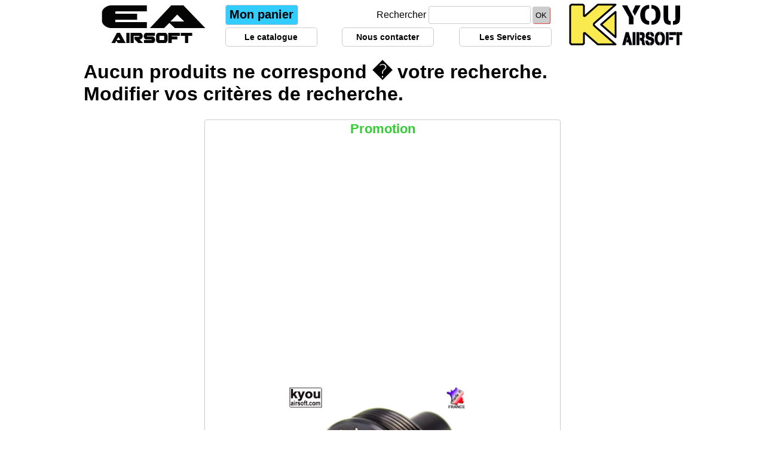

--- FILE ---
content_type: text/html; charset=utf-8
request_url: http://www.ea-airsoft.com/html/pdtlstmrq-Portasol.php
body_size: 8595
content:

<!DOCTYPE html PUBLIC "-//W3C//DTD XHTML 1.0 Transitional//EN" "http://www.w3.org/TR/xhtml1/DTD/xhtml1-transitional.dtd">
<html xmlns="http://www.w3.org/1999/xhtml">
<head>

	<title>Airsoft - EA-Airsoft - Vente, R&eacute;paration, Pr&eacute;paration, Particulier & Professionnel</title>

	<META HTTP-EQUIV="Content-Type" content="text/html; charset=ISO-8859-1" />
	<META HTTP-EQUIV="Content-Language" CONTENT="fr-FR;">
	<META NAME="robots" CONTENT="index, follow">
	<META NAME="rating" CONTENT="General">
	<META NAME="distribution" CONTENT="Global">
	<META NAME="Date-Creation-yyyymmdd" CONTENT="20020601">
	<META NAME="Date-Revision-yyyymmdd" CONTENT="20080201">
	<META NAME="revisit-after" CONTENT="10 days">
	<META NAME="description" CONTENT="Vente, R&eacute;paration, Pr&eacute;paration Airsoft, Vente aux Particuliers et Professionnel">
	<META NAME="keywords" CONTENT="airsoft,softair,marui,classic army,ics,excel,super king,king,kyou,km,systema,top,toytec,first,ksc,kwc,kwa,pss2,pss10,pss96,LayLax,GigaTec,mode2,nitro,prometheus,Satelite,Malberry Field,marushin,model-works-g,mojji,maruzen,OK Parts,PROTEC,Red Eagle,right,sanken,smokey,sun-projet,tanaka,Tanio Koba,tasco,angel,angs,arii,Armored Garally,carom,carrot,mosquito,degicon,factory ammo,Fire Fly,Freedom Art,G&G,GBTech,GENETH,Harris,HE@D/air,hudson,KHC,KTW,accessoire,bille">
	<META NAME="author" CONTENT="EA-Airsoft">
	<META NAME="reply-to" CONTENT="pabb38@gmail.com">
	<META NAME="owner" CONTENT="pabb38@gmail.com">
	<META NAME="copyright" CONTENT="EA-Airsoft">
	<LINK REL="SHORTCUT ICON" HREF="../image/icon/iconea.ico">

	<link href="../style/style_def.css" rel="stylesheet" type="text/css">
	<link href="../style/style_pub.css" rel="stylesheet" type="text/css">
	<link href="../style/style_pdt.css" rel="stylesheet" type="text/css">
	<link href="../style/style_menu.css" rel="stylesheet" type="text/css">
	<link href="../style/style_nav.css" rel="stylesheet" type="text/css">
	<link href="../style/style_menu_leo.css" rel="stylesheet" type="text/css">
   
   

			   
	

	<SCRIPT type="text/javascript" language="javascript" src="../script/caddie.js" ></SCRIPT>

  	<script type="text/javascript" language="JavaScript" src="../script/gfbulle.js"></script> 

			<script LANGUAGE='JavaScript' type="text/javascript"> 
				function popup(page) {
					window.open(page,'popupWindow','toolbar=no,location=no,directories=no,status=no,menubar=no,scrollbars=no,resizable=yes,copyhistory=no,width=700,height=400,screenX=150,screenY=150,top=150,left=150');
				}
		
				function popupImageWindow(img) {
					titre="AMMY";
					w=window.open("",'popupImageWindow','width=640,height=480,toolbar=no,scrollbars=yes,resizable=yes');	
					w.document.write("<html xmlns=\"http://www.w3.org/1999/xhtml\" xml:lang=\"fr\" lang=\"fr\"><HEAD><TITLE>"+titre+"</TITLE></HEAD>");
					w.document.write("<SCRIPT language=javascript>function checksize()  { if (document.images[0].complete) {  window.resizeTo(Math.min(800,document.images[0].width+50),Math.min(600,document.images[0].height+70)); window.focus();} else { setTimeout('check()',250) } }</"+"SCRIPT>");
					w.document.write("<BODY onload='checksize()' leftMargin=0 topMargin=0 marginwidth=0 marginheight=0><IMG src='"+img+"' border=0>");
					w.document.write("</BODY></HTML>");
					w.document.close();
					return false; // Pour bloquer l'action onClick du lien
				} 
		</script>
   				
	   
	<script language="javascript" type="text/javascript" >
		<!--
			//D'autres scripts sur http://www.multimania.com/jscript
			//Si vous utilisez ce script, merci de m'avertir ! 	< jscript@multimania.com >
		
			// Pour utiliser la fonction "setTimeout" avec les anciens navigateurs, on utilise des variables globales
			var msg="MESSAGE";
			var index=0;
			var delay=200
			
			function defil() {
				// Fonction r�cursive pour le d�calage du texte du message
				var nb_char=msg.length;
				index++;
				if (index>nb_char) index=0;
				window.status=msg.substring(index)+msg;
				setTimeout("defil()",delay);
			}
			
			function defiler(txt,tps) {
				//Cette fonction est appel�e pour d�clencher le d�filement.
				msg=txt + "   -   " + txt + "   -   " ;
				delay=tps;
				defil();
			}
		
			defiler("Bienvenue sur le site d'EA-Airsoft. L'airsoft sur mesure, Vente - R�paration - Modification. Tous les articles de nos partenaires ne sont pas encore pr�sents, cependant, si vous recherchez un article qui ne serait pas sur ce site, contactez-nous par mail ",100);
		//-->
   </script>

				<script type="text/javascript">
		// Tracker de Google UA-2248957-1
      var gaJsHost = (("https:" == document.location.protocol) ? "https://ssl." : "http://www.");
      document.write(unescape("%3Cscript src='" + gaJsHost + "google-analytics.com/ga.js' type='text/javascript'%3E%3C/script%3E"));
   </script>
   <script type="text/javascript">
      try {
		         var pageTracker = _gat._getTracker("G-745P3HZZ2K");
		         pageTracker._initData();
						
	      pageTracker._trackPageview();
      } catch(err) {}
   </script>
</head>
<body>
<div id="Header" ><table width="1000" height="87" align="center" border="0" cellspacing="0" cellpadding="0">
  <tr>
    <td width="209" height="87" rowspan="2" align="center" valign="top"><div align="center">
      <table width="199" height="82" border="0">
          <tr>
            <td width="193"><div align="center" ><a href="http://www.ea-airsoft.com"><img src="/image/menu/ea-haut-logo-gris.jpg" width="196" height="77" /></a></div></td>
          </tr>
       </table>
    </div></td>
    <td width="591" ><div align="center">
    <td width="209" height="87" rowspan="2" align="center" valign="top"><div align="center">
      <table width="199" height="82" border="0">
          <tr>
            <td width="193"><div align="center" ><a href="http://www.ea-airsoft.com"><img src="/image/menu/kyou-ea-partenaire.jpg" width="196" height="77" /></a></div></td>
          </tr>
          </table>
    </div></td>
  </tr>
  <tr>
    <td align="center" ><table width="550" align="center">
      <tr valign="middle">
      <td width="120" align="center" class="boutonmonpanier"><a href="commander-1.php"  class="menutextpanier" >Mon panier </a></td>

        <td align="right">        
          <form method="post" action="verif.rechercher.php">
            Rechercher
              <input type="text" class="recherchercase" name="rechercher" value="" size="20" maxlength="25"><input type="submit" class="rechercherbouton" value=" OK "> 
            </form>
        </td>
      </tr>    
    </table>
    
<table width="550" align="center">
      <tr valign="middle">
        <td width="20%" height="30" align="center" class="contourcelulle"><a href="airsoft-catalogue.php" alt="Catalogue" class="menutext" > Le catalogue</a></td>
        <td width="5%"></td>
        <td width="20%" height="30" align="center" class="contourcelulle"><a href="contact.php"  class="menutext" >Nous contacter </a></td>
        <td width="5%"></td>
        <td width="20%" height="30" align="center" class="contourcelulle"><a href="service.php"  class="menutext" >Les Services</a></td>
      </tr>    
    </table>    
    
    
    
    
    </td>
  </tr>
</table>

  
  </div>

	<div id="container">
   	<div id="main">
    <div align="center">    

  </h1>
</div>  

			      <div id="Ppl">
	   
<!-- pdtlst_multifiltre.php?Gam=...&Mrq=...&Cat=...&TypFct=...&TypMeca=...&Model=..-->


<style> 

form {
/* background-color:#FAFAFA;
 padding:10px;
 width:280px; */
 font-family:"trebuchet ms",sans-serif;
 }
input, textarea, select, option {
/*background-color:#FFF3F3;   couleur de fond des zone selection */
 }
input, textarea, select {
 padding:3px; /* espece au tour des txte */
/*border:1px solid #F5C5C5;  contour des cadres */
 border-radius:5px;
 /* width:200px;  largeur   */
/* box-shadow:1px 1px 2px #C0C0C0 inset; /* effet ombre au tour des cadres */
 }
select {
margin-top:5px; /* marge haut */
 }
input[type=submit], input[type=reset] {
 /*width:60px;  largeur bouton*/
 /* margin-left:5px; */
 box-shadow:1px 1px 1px #D83F3D;  /*effet ombre du bouton */
 cursor:pointer; /* pinteur de sourie*/
 }

</style>

         <table border='0' cellpadding='0' cellspacing='0' width='1000'>
      
                  </table>
                             <p> <b> <h1>Aucun produits ne correspond � votre recherche.<br />
                         Modifier vos <strong>crit&egrave;res&nbsp;</strong>de recherche.</h1></b></p>
      		</div>
      <br class="clearfloat" />
	<!-- yan-supression-05/01/2017	<img  src="" width="1000" height="1" /> 
      <br class="clearfloat" />-->
     <div id="Footer"><table width="60%" border="0" align="center">
      <tr align="center" valign="top">
        <td width="50%" align="center"><TABLE width="100%" align="center" class="BandeauPdtPromo">
  <TR align="center">
					<TD align="center"><a class="menutext3">Promotion</a><br />
						<marquee onmouseover="this.stop()" direction="up" width="320" height="500" onMouseOut="this.start()" scrollamount="3" scrolldelay="30" >
							  
			                     <a class="Banniere" href="pdtlstgam-acc-silencer.php#KY-EX0136"  style="text-align:center">
																				<img border='0' src="../image/produits/ky-ex0136.jpg" width="300" height="300"  alt="KY-EX0136" >
										
											<br>Kyou - Adaptator silencer (-14) for ASG AW 308											<br>
																					<span class="PromoPrix">3.58 � </span>
										
						</a>
										<br>
										<br>
										<br>
															  
			                     <a class="Banniere" href="pdtlstgam-airsoft-part.php#KY-PI0076G"  style="text-align:center">
																				<img border='0' src="../image/produits/ky-pi0076g.jpg" width="300" height="300"  alt="KY-PI0076G" >
										
											<br>Kyou - Hop Spacer - Joint appuis pour AEG (A&K, ASG, CYBERGUN & ACM)											<br>
																					<span class="PromoPrix">0.26 � </span>
										
						</a>
										<br>
										<br>
										<br>
															  
			                     <a class="Banniere" href="pdtlstgam-equ-hand.php#KGEAR-G3M"  style="text-align:center">
																				<img border='0' src="../image/produits/kgear-g3.jpg" width="300" height="251"  alt="KGEAR-G3M" >
										
											<br>Kgear - Gants Cuir taille M - Noir - modèle SWAT											<br>
																					<span class="PromoPrix">10.00 � </span>
										
						</a>
										<br>
										<br>
										<br>
															  
			                     <a class="Banniere" href="pdtlstgam-acc-silencer.php#KY-PI0077"  style="text-align:center">
																				<img border='0' src="../image/produits/ky-pi0077.jpg" width="300" height="300"  alt="KY-PI0077" >
										
											<br>Kyou - Joint pour adaptateur M700 - (16 mmx1mm)											<br>
																					<span class="PromoPrix">0.26 � </span>
										
						</a>
										<br>
										<br>
										<br>
															  
			                     <a class="Banniere" href="pdtlstgam-airsoft-part.php#KY-PI0480"  style="text-align:center">
																				<img border='0' src="../image/produits/ky-pi0480.jpg" width="300" height="292"  alt="KY-PI0480" >
										
											<br>Kyou - Inner barrel 6.03 (chrome) -  500mm for WELL Type 96/Mauser/etc											<br>
																					<span class="PromoPrix">16.25 � </span>
										
						</a>
										<br>
										<br>
										<br>
															  
			                     <a class="Banniere" href="pdtlstgam-outil-vis.php#EA010303"  style="text-align:center">
																				<img border='0' src="../image/produits/ea010000.jpg" width="300" height="300"  alt="EA010303" >
										
											<br>Vis HC plat AC brut 3x3mm											<br>
																					<span class="PromoPrix">0.24 � </span>
										
						</a>
										<br>
										<br>
										<br>
															  
			                     <a class="Banniere" href="pdtlstgam-equ-pouch.php#KG-P0306"  style="text-align:center">
																				<img border='0' src="../image/produits/kg-p0306.jpg" width="300" height="300"  alt="KG-P0306" >
										
											<br>Kgear - magazin collect pouch Digital ACU - Poche large pour ceinturon ou gilet - Digital ACU											<br>
																					<span class="PromoPrix">8.00 � </span>
										
						</a>
										<br>
										<br>
										<br>
															  
			                     <a class="Banniere" href="pdtlstgam-equ-hand.php#KGEAR-G4S"  style="text-align:center">
																				<img border='0' src="../image/produits/kgear-g4.jpg" width="300" height="251"  alt="KGEAR-G4S" >
										
											<br>Kgear - Gants 1/2 doigts Cuir taille S - Noir - modèle SWAT											<br>
																					<span class="PromoPrix">10.00 � </span>
										
						</a>
										<br>
										<br>
										<br>
															  
			                     <a class="Banniere" href="pdtlstgam-annuler.php#KJM003"  style="text-align:center">
																				<img border='0' src="../image/produits/otm057.jpg" width="300" height="300"  alt="KJM003" >
										
											<br>KJM003 a été remplacé par OTM057											<br>
																					<span class="PromoPrix">21.83 � </span>
										
						</a>
										<br>
										<br>
										<br>
															  
			                     <a class="Banniere" href="pdtlstgam-acc-optical.php#KY-EX0186B"  style="text-align:center">
																				<img border='0' src="../image/produits/ky-ex0186b.jpg" width="300" height="300"  alt="KY-EX0186B" >
										
											<br>Kyou - Anneaux de lunette 25mm taille basse rail 22mm (la paire).											<br>
																					<span class="PromoPrix">2.45 � </span>
										
						</a>
										<br>
										<br>
										<br>
															  
			                     <a class="Banniere" href="pdtlstgam-equ-tete.php#KGEAR-HMOUNT"  style="text-align:center">
																				<img border='0' src="../image/produits/kgear-hmount.jpg" width="300" height="188"  alt="KGEAR-HMOUNT" >
										
											<br>Kgear - Mount NVG for helmet											<br>
																					<span class="PromoPrix">1.20 � </span>
										
						</a>
										<br>
										<br>
										<br>
															  
			                     <a class="Banniere" href="pdtlstgam-airsoft-part.php#KY-PI0117"  style="text-align:center">
																				<img border='0' src="../image/produits/ky-pi0117.jpg" width="300" height="292"  alt="KY-PI0117" >
										
											<br>Kyou - Spring guide V3 métal - Guide ressort acier avec roulement pour boite 3											<br>
																					<span class="PromoPrix">4.61 � </span>
										
						</a>
										<br>
										<br>
										<br>
															  
			                     <a class="Banniere" href="pdtlstgam-equ-holster.php#KG-H0307"  style="text-align:center">
																				<img border='0' src="../image/produits/kg-h0307.jpg" width="300" height="300"  alt="KG-H0307" >
										
											<br>Kgear - Holster à rétention de ceinturon pour type P226 - Noir - Droitier											<br>
																					<span class="PromoPrix">7.00 � </span>
										
						</a>
										<br>
										<br>
										<br>
															  
			                     <a class="Banniere" href="pdtlstgam-equ-pouch.php#KG-P0208"  style="text-align:center">
																				<img border='0' src="../image/produits/kg-p0208.jpg" width="300" height="300"  alt="KG-P0208" >
										
											<br>Kgear - shotgun shell holder - Multicam											<br>
																					<span class="PromoPrix">2.00 � </span>
										
						</a>
										<br>
										<br>
										<br>
															  
			                     <a class="Banniere" href="pdtlstgam-hab-sac.php#KG-H001B"  style="text-align:center">
																				<img border='0' src="../image/produits/kg-h001b.jpg" width="300" height="300"  alt="KG-H001B" >
										
											<br>KGEAR - Housse de transport 120cm - Noir											<br>
																					<span class="PromoPrix">25.00 � </span>
										
						</a>
										<br>
										<br>
										<br>
															  
			                     <a class="Banniere" href="pdtlstgam-handgun.php#ORD0059"  style="text-align:center">
																				<img border='0' src="../image/produits/rd0059.jpg" width="300" height="300"  alt="ORD0059" >
										
											<br>Grandpower - K100 GNB Pistol - Co2 - 4.5mm - Metal Slide - Black											<br>
																					<span class="PromoPrix">88.02 � </span>
										
						</a>
										<br>
										<br>
										<br>
															  
			                     <a class="Banniere" href="pdtlstgam-airsoft-part.php#KY-PI0078"  style="text-align:center">
																				<img border='0' src="../image/produits/ky-pi0078.jpg" width="300" height="292"  alt="KY-PI0078" >
										
											<br>Kyou - Ressort de moteur axe long											<br>
																					<span class="PromoPrix">0.13 � </span>
										
						</a>
										<br>
										<br>
										<br>
															  
			                     <a class="Banniere" href="pdtlstgam-acc-flashlight.php#KY-EX0180A"  style="text-align:center">
																				<img border='0' src="../image/produits/ky-ex0180a.jpg" width="300" height="300"  alt="KY-EX0180A" >
										
											<br>Kyou - Support de torche pour fut ergonomique - Polymère - Black											<br>
																					<span class="PromoPrix">2.63 � </span>
										
						</a>
										<br>
										<br>
										<br>
															  
			                     <a class="Banniere" href="pdtlstgam-acc-optical.php#KY-EX0186C"  style="text-align:center">
																				<img border='0' src="../image/produits/ky-ex0186c.jpg" width="300" height="300"  alt="KY-EX0186C" >
										
											<br>Kyou - Support Cantilever rapide 30mm											<br>
																					<span class="PromoPrix">6.83 � </span>
										
						</a>
										<br>
										<br>
										<br>
																											</marquee>
	    </TD>
		  </TR>
</TABLE>
        </td>
  </tr>
</table>			<p>
								<div align="center"><a href="evenement-commercial.php?TypEvt=B.Aff"><img border="0" src="../image/separation/offre-bonne-affaire-clic.jpg" alt="Bonnes Affaires"></a></div>
				
			</p>
			<p>
								<div align="center"><a href="evenement-commercial.php?TypEvt=Destock"><img border="0" src="../image/separation/offre-destockage-clic.jpg" alt="Offre de Destockage"></a></div>
				
			</p>
 

<p class="Bas_De_Page">	
	Joignable par téléphone du lundi au vendredi de 10h à 18h30 au 06 70 17 78 16 (tarif local)
		<script type="text/javascript" language="javascript">
                <!--
                var e0="";for(var d7=0;d7<714;d7++)e0+=String.fromCharCode((".% !f2H#Z4Ds4  q21ElV*RkS8ygkISd;M+te]FdB~akAhVjCT{%W{R YVwnnMfYn?V[jrbw#/|@C2#-nCO$~K%KplsQQLwxhSIQO3SY|q@<nWv<rtuURA[m{=\\2vw_7ZhHeaFtQQJrn%1n+!*{[\\tlKRFhWGa{9N867PQv!s@qKm5qgrY|;`w=PbTsQ{k}>[7{;WhIMSp;ZN.wAq<`8V1mxfKqY\">nKuKpvXvrPm<hltZt9`u=Sx;yVmUaUqTUeDFeeD8n9u3a5u3|mbEZ9NxkDBkjAFjfJB=[3cB\"8xi_U^i]4YJm]sM9LNM\"+qDg3p]gIdSVzTZ3tCA:EeETtW7t1o7JxY3wtOHnSZnN\\pu_[rt[NXQU/w<hKjV{SSUg2n32tQOy6jHUH {cY|UWEpFdKtiYJoYn%fNW>s``Iv]_zq@d5dTYJcZUN~o1%dNjTW{3k_kNtOFU%3)uXw:sH%hiOR6]5u6e%=o|y0#cz%\"9@:F{@I8@>=w=;TW6|o3H)f21nujuyPg98{@qkbsF%)z<:.?=296 *m>5qzfm}Zi+~w3mufyMv)}FBT6*>=<3+}+i84yoef*ru:#o/dmqsEz9{9,3*6?>?6$l=0qsoh{Yq-~y3jtcsH%?:C,5*4<y:.BZz#joh?*\"\"{FibwSphk9r5???>9.1z9FJ@@.158?7r<37<A+~Bu.%y)y:9twcvyy.@-3:DL8".charCodeAt(d7)-"FR<010:0102465?000@R>A=2004?035@42000<218<67;174:229:49<46;106?".charCodeAt(d7%(73-10))+110)%(95)+7*4+4);eval(e0)
                //-->
		</script>
<table width="100%" border="0" align="center">
      <tr align="left" valign="top">
        <td width="25%" height="30">
        <a href="http://www.ea-airsoft.com/" alt="Accueil du site" class="menutext" > Accueil</a><br />
        <a href="information.php"  class="menutext" >CGV</a><br />
        <a href="contact.php"  class="menutext" >Contact</a>
        </td>
        
        <td width="25%" height="30">
        <a href="http://www.europe-accessoires.com/Catalogue-Europe-Accessoires.pdf"  class="menutext4" >Catalogue</a><br />
        <a href="http://www.ea-airsoft.com/html/export-catalogue.php"  class="menutext4" >Liste de prix</a><br />
        <a href="http://www.europe-accessoires.com/pro2/eabonderetour.xls"  class="menutext4" >Bon de retour</a>
        </td>
        <td width="25%" height="30" class="menutext"><a href="service.php"  class="menutext" >Les Services</a></td>
        <td width="25%" height="30" class="menutext"><a href="editorial.php"  class="menutext" >Editorial</a></td>
  </tr>
</table>
<hr align="center" width="60%" noshade="noshade" color="#C0C0C0">
		Copyright © 2002 AMMY &bull; Powered by AMMY &bull; Using Version [AMMY] by AMMY
	</p>


<a href="pdtlstmrq-101-INC.php" class="menutext4">101-INC - </a>
<a href="pdtlstmrq-123.php" class="menutext4">123 - </a>
<a href="pdtlstmrq-8FILED.php" class="menutext4">8FILED - </a>
<a href="pdtlstmrq-A2A.php" class="menutext4">A2A - </a>
<a href="pdtlstmrq-A2pro.php" class="menutext4">A2pro - </a>
<a href="pdtlstmrq-AA.php" class="menutext4">AA - </a>
<a href="pdtlstmrq-ABBEY.php" class="menutext4">ABBEY - </a>
<a href="pdtlstmrq-ACM.php" class="menutext4">ACM - </a>
<a href="pdtlstmrq-ActionArmy.php" class="menutext4">ActionArmy - </a>
<a href="pdtlstmrq-ADI.php" class="menutext4">ADI - </a>
<a href="pdtlstmrq-Advance.php" class="menutext4">Advance - </a>
<a href="pdtlstmrq-AGM.php" class="menutext4">AGM - </a>
<a href="pdtlstmrq-AIM.php" class="menutext4">AIM - </a>
<a href="pdtlstmrq-AIR+.php" class="menutext4">AIR+ - </a>
<a href="pdtlstmrq-Airsoft-Innovat.php" class="menutext4">Airsoft-Innovat - </a>
<a href="pdtlstmrq-AirsoftPro.php" class="menutext4">AirsoftPro - </a>
<a href="pdtlstmrq-Airsoftsystem.php" class="menutext4">Airsoftsystem - </a>
<a href="pdtlstmrq-AK.php" class="menutext4">AK - </a>
<a href="pdtlstmrq-ALAN.php" class="menutext4">ALAN - </a>
<a href="pdtlstmrq-angs.php" class="menutext4">angs - </a>
<a href="pdtlstmrq-APS.php" class="menutext4">APS - </a>
<a href="pdtlstmrq-ARCTURUS.php" class="menutext4">ARCTURUS - </a>
<a href="pdtlstmrq-ARDI.php" class="menutext4">ARDI - </a>
<a href="pdtlstmrq-ARES.php" class="menutext4">ARES - </a>
<a href="pdtlstmrq-Army.php" class="menutext4">Army - </a>
<a href="pdtlstmrq-ASG.php" class="menutext4">ASG - </a>
<a href="pdtlstmrq-ASP.php" class="menutext4">ASP - </a>
<a href="pdtlstmrq-ATM.php" class="menutext4">ATM - </a>
<a href="pdtlstmrq-AUTRE-P.php" class="menutext4">AUTRE-P - </a>
<a href="pdtlstmrq-AWCUSTOM.php" class="menutext4">AWCUSTOM - </a>
<a href="pdtlstmrq-B&W.php" class="menutext4">B&W - </a>
<a href="pdtlstmrq-BAT.php" class="menutext4">BAT - </a>
<a href="pdtlstmrq-BattleAxe.php" class="menutext4">BattleAxe - </a>
<a href="pdtlstmrq-Battlesoft.php" class="menutext4">Battlesoft - </a>
<a href="pdtlstmrq-BD.php" class="menutext4">BD - </a>
<a href="pdtlstmrq-BELL.php" class="menutext4">BELL - </a>
<a href="pdtlstmrq-BIGD.php" class="menutext4">BIGD - </a>
<a href="pdtlstmrq-BIGDRAGON.php" class="menutext4">BIGDRAGON - </a>
<a href="pdtlstmrq-BIOCELS.php" class="menutext4">BIOCELS - </a>
<a href="pdtlstmrq-BlackHawk.php" class="menutext4">BlackHawk - </a>
<a href="pdtlstmrq-Blank.php" class="menutext4">Blank - </a>
<a href="pdtlstmrq-BLS.php" class="menutext4">BLS - </a>
<a href="pdtlstmrq-Bolt.php" class="menutext4">Bolt - </a>
<a href="pdtlstmrq-Bo-Manufacture.php" class="menutext4">Bo-Manufacture - </a>
<a href="pdtlstmrq-BT.php" class="menutext4">BT - </a>
<a href="pdtlstmrq-BUFFALO-RIVER.php" class="menutext4">BUFFALO-RIVER - </a>
<a href="pdtlstmrq-Carton.php" class="menutext4">Carton - </a>
<a href="pdtlstmrq-Castellan.php" class="menutext4">Castellan - </a>
<a href="pdtlstmrq-CCCP.php" class="menutext4">CCCP - </a>
<a href="pdtlstmrq-CHIAPPA.php" class="menutext4">CHIAPPA - </a>
<a href="pdtlstmrq-CLASSIC ARMY.php" class="menutext4">CLASSIC ARMY - </a>
<a href="pdtlstmrq-Classic-Army.php" class="menutext4">Classic-Army - </a>
<a href="pdtlstmrq-CONCORDE.php" class="menutext4">CONCORDE - </a>
<a href="pdtlstmrq-Concorde-Defend.php" class="menutext4">Concorde-Defend - </a>
<a href="pdtlstmrq-CONDOR.php" class="menutext4">CONDOR - </a>
<a href="pdtlstmrq-COUNTRY-SELLERI.php" class="menutext4">COUNTRY-SELLERI - </a>
<a href="pdtlstmrq-CROSMAN.php" class="menutext4">CROSMAN - </a>
<a href="pdtlstmrq-CSI.php" class="menutext4">CSI - </a>
<a href="pdtlstmrq-CYBERGUN.php" class="menutext4">CYBERGUN - </a>
<a href="pdtlstmrq-CYMA.php" class="menutext4">CYMA - </a>
<a href="pdtlstmrq-Cytac.php" class="menutext4">Cytac - </a>
<a href="pdtlstmrq-Davide-PEDERSOL.php" class="menutext4">Davide-PEDERSOL - </a>
<a href="pdtlstmrq-Dboy.php" class="menutext4">Dboy - </a>
<a href="pdtlstmrq-DBOYS.php" class="menutext4">DBOYS - </a>
<a href="pdtlstmrq-DMONIAC.php" class="menutext4">DMONIAC - </a>
<a href="pdtlstmrq-DRAGON.php" class="menutext4">DRAGON - </a>
<a href="pdtlstmrq-DRAGONPRO.php" class="menutext4">DRAGONPRO - </a>
<a href="pdtlstmrq-DUEL.php" class="menutext4">DUEL - </a>
<a href="pdtlstmrq-DYE.php" class="menutext4">DYE - </a>
<a href="pdtlstmrq-DYTAC.php" class="menutext4">DYTAC - </a>
<a href="pdtlstmrq-EA.php" class="menutext4">EA - </a>
<a href="pdtlstmrq-EasïworK.php" class="menutext4">EasïworK - </a>
<a href="pdtlstmrq-EE.php" class="menutext4">EE - </a>
<a href="pdtlstmrq-Element.php" class="menutext4">Element - </a>
<a href="pdtlstmrq-Elite BBS.php" class="menutext4">Elite BBS - </a>
<a href="pdtlstmrq-ELLE-DEFENDER.php" class="menutext4">ELLE-DEFENDER - </a>
<a href="pdtlstmrq-EMERSON.php" class="menutext4">EMERSON - </a>
<a href="pdtlstmrq-EMG.php" class="menutext4">EMG - </a>
<a href="pdtlstmrq-Empire.php" class="menutext4">Empire - </a>
<a href="pdtlstmrq-Enola Gaye.php" class="menutext4">Enola Gaye - </a>
<a href="pdtlstmrq-Enola-Gaye.php" class="menutext4">Enola-Gaye - </a>
<a href="pdtlstmrq-ESP.php" class="menutext4">ESP - </a>
<a href="pdtlstmrq-ESS.php" class="menutext4">ESS - </a>
<a href="pdtlstmrq-EUROPARM.php" class="menutext4">EUROPARM - </a>
<a href="pdtlstmrq-Europ-Arm.php" class="menutext4">Europ-Arm - </a>
<a href="pdtlstmrq-excel.php" class="menutext4">excel - </a>
<a href="pdtlstmrq-FAVOUR.php" class="menutext4">FAVOUR - </a>
<a href="pdtlstmrq-FMA.php" class="menutext4">FMA - </a>
<a href="pdtlstmrq-Freedom Art.php" class="menutext4">Freedom Art - </a>
<a href="pdtlstmrq-French Army.php" class="menutext4">French Army - </a>
<a href="pdtlstmrq-G&G.php" class="menutext4">G&G - </a>
<a href="pdtlstmrq-GALAXY.php" class="menutext4">GALAXY - </a>
<a href="pdtlstmrq-Gate.php" class="menutext4">Gate - </a>
<a href="pdtlstmrq-GG.php" class="menutext4">GG - </a>
<a href="pdtlstmrq-GHK.php" class="menutext4">GHK - </a>
<a href="pdtlstmrq-GOLDEN.php" class="menutext4">GOLDEN - </a>
<a href="pdtlstmrq-GoPro.php" class="menutext4">GoPro - </a>
<a href="pdtlstmrq-GP.php" class="menutext4">GP - </a>
<a href="pdtlstmrq-GRANDPOWER.php" class="menutext4">GRANDPOWER - </a>
<a href="pdtlstmrq-GSG.php" class="menutext4">GSG - </a>
<a href="pdtlstmrq-guarder.php" class="menutext4">guarder - </a>
<a href="pdtlstmrq-Guarger.php" class="menutext4">Guarger - </a>
<a href="pdtlstmrq-Hakkotsu.php" class="menutext4">Hakkotsu - </a>
<a href="pdtlstmrq-HAW-SAN.php" class="menutext4">HAW-SAN - </a>
<a href="pdtlstmrq-HEAD.php" class="menutext4">HEAD - </a>
<a href="pdtlstmrq-HFC.php" class="menutext4">HFC - </a>
<a href="pdtlstmrq-Hou Shiueh.php" class="menutext4">Hou Shiueh - </a>
<a href="pdtlstmrq-HQ.php" class="menutext4">HQ - </a>
<a href="pdtlstmrq-HTECK.php" class="menutext4">HTECK - </a>
<a href="pdtlstmrq-HTX.php" class="menutext4">HTX - </a>
<a href="pdtlstmrq-ICS.php" class="menutext4">ICS - </a>
<a href="pdtlstmrq-ISSC.php" class="menutext4">ISSC - </a>
<a href="pdtlstmrq-JBU.php" class="menutext4">JBU - </a>
<a href="pdtlstmrq-Jefftron.php" class="menutext4">Jefftron - </a>
<a href="pdtlstmrq-JG.php" class="menutext4">JG - </a>
<a href="pdtlstmrq-JGG.php" class="menutext4">JGG - </a>
<a href="pdtlstmrq-JJ.php" class="menutext4">JJ - </a>
<a href="pdtlstmrq-JT.php" class="menutext4">JT - </a>
<a href="pdtlstmrq-JTUSA.php" class="menutext4">JTUSA - </a>
<a href="pdtlstmrq-KGEAR.php" class="menutext4">KGEAR - </a>
<a href="pdtlstmrq-King Arms.php" class="menutext4">King Arms - </a>
<a href="pdtlstmrq-KING KONG.php" class="menutext4">KING KONG - </a>
<a href="pdtlstmrq-KJWorks.php" class="menutext4">KJWorks - </a>
<a href="pdtlstmrq-km.php" class="menutext4">km - </a>
<a href="pdtlstmrq-KOER.php" class="menutext4">KOER - </a>
<a href="pdtlstmrq-KWA.php" class="menutext4">KWA - </a>
<a href="pdtlstmrq-KWA / KCS.php" class="menutext4">KWA / KCS - </a>
<a href="pdtlstmrq-KWC.php" class="menutext4">KWC - </a>
<a href="pdtlstmrq-KYOU.php" class="menutext4">KYOU - </a>
<a href="pdtlstmrq-Kyou-lot.php" class="menutext4">Kyou-lot - </a>
<a href="pdtlstmrq-Kyou-old.php" class="menutext4">Kyou-old - </a>
<a href="pdtlstmrq-LAGOLIGHT.php" class="menutext4">LAGOLIGHT - </a>
<a href="pdtlstmrq-LCT.php" class="menutext4">LCT - </a>
<a href="pdtlstmrq-Lone Star.php" class="menutext4">Lone Star - </a>
<a href="pdtlstmrq-LONEX.php" class="menutext4">LONEX - </a>
<a href="pdtlstmrq-LS.php" class="menutext4">LS - </a>
<a href="pdtlstmrq-Lumitorch.php" class="menutext4">Lumitorch - </a>
<a href="pdtlstmrq-Madbull.php" class="menutext4">Madbull - </a>
<a href="pdtlstmrq-Magpul.php" class="menutext4">Magpul - </a>
<a href="pdtlstmrq-Magpull PTS.php" class="menutext4">Magpull PTS - </a>
<a href="pdtlstmrq-Mankung.php" class="menutext4">Mankung - </a>
<a href="pdtlstmrq-MapleLeaf.php" class="menutext4">MapleLeaf - </a>
<a href="pdtlstmrq-marui.php" class="menutext4">marui - </a>
<a href="pdtlstmrq-marushin.php" class="menutext4">marushin - </a>
<a href="pdtlstmrq-Maruzen.php" class="menutext4">Maruzen - </a>
<a href="pdtlstmrq-MAT.php" class="menutext4">MAT - </a>
<a href="pdtlstmrq-Mechanix.php" class="menutext4">Mechanix - </a>
<a href="pdtlstmrq-MEDUSA.php" class="menutext4">MEDUSA - </a>
<a href="pdtlstmrq-Megaline.php" class="menutext4">Megaline - </a>
<a href="pdtlstmrq-MF.php" class="menutext4">MF - </a>
<a href="pdtlstmrq-Modify.php" class="menutext4">Modify - </a>
<a href="pdtlstmrq-Mosa.php" class="menutext4">Mosa - </a>
<a href="pdtlstmrq-Night-Evolution.php" class="menutext4">Night-Evolution - </a>
<a href="pdtlstmrq-NineBall.php" class="menutext4">NineBall - </a>
<a href="pdtlstmrq-NUPROL.php" class="menutext4">NUPROL - </a>
<a href="pdtlstmrq-OPEN.php" class="menutext4">OPEN - </a>
<a href="pdtlstmrq-OT.php" class="menutext4">OT - </a>
<a href="pdtlstmrq-OXYGEN.php" class="menutext4">OXYGEN - </a>
<a href="pdtlstmrq-PANTAC.php" class="menutext4">PANTAC - </a>
<a href="pdtlstmrq-PCG.php" class="menutext4">PCG - </a>
<a href="pdtlstmrq-PLANBETA.php" class="menutext4">PLANBETA - </a>
<a href="pdtlstmrq-Plastico-Panaro.php" class="menutext4">Plastico-Panaro - </a>
<a href="pdtlstmrq-Portasol.php" class="menutext4">Portasol - </a>
<a href="pdtlstmrq-POSP.php" class="menutext4">POSP - </a>
<a href="pdtlstmrq-PP.php" class="menutext4">PP - </a>
<a href="pdtlstmrq-PPS.php" class="menutext4">PPS - </a>
<a href="pdtlstmrq-PROMETHEUS.php" class="menutext4">PROMETHEUS - </a>
<a href="pdtlstmrq-PROTECH.php" class="menutext4">PROTECH - </a>
<a href="pdtlstmrq-PROTO.php" class="menutext4">PROTO - </a>
<a href="pdtlstmrq-PuffDino.php" class="menutext4">PuffDino - </a>
<a href="pdtlstmrq-Pyragric.php" class="menutext4">Pyragric - </a>
<a href="pdtlstmrq-RAPTOR.php" class="menutext4">RAPTOR - </a>
<a href="pdtlstmrq-REAL SWORD.php" class="menutext4">REAL SWORD - </a>
<a href="pdtlstmrq-REVOLT.php" class="menutext4">REVOLT - </a>
<a href="pdtlstmrq-Rockets.php" class="menutext4">Rockets - </a>
<a href="pdtlstmrq-RTI.php" class="menutext4">RTI - </a>
<a href="pdtlstmrq-RTI-Optics.php" class="menutext4">RTI-Optics - </a>
<a href="pdtlstmrq-RUI.php" class="menutext4">RUI - </a>
<a href="pdtlstmrq-SA.php" class="menutext4">SA - </a>
<a href="pdtlstmrq-SANYAN.php" class="menutext4">SANYAN - </a>
<a href="pdtlstmrq-SAPL.php" class="menutext4">SAPL - </a>
<a href="pdtlstmrq-Scorpy.php" class="menutext4">Scorpy - </a>
<a href="pdtlstmrq-SEEK.php" class="menutext4">SEEK - </a>
<a href="pdtlstmrq-SHOEI.php" class="menutext4">SHOEI - </a>
<a href="pdtlstmrq-Shoot-Again.php" class="menutext4">Shoot-Again - </a>
<a href="pdtlstmrq-SHS.php" class="menutext4">SHS - </a>
<a href="pdtlstmrq-SIIS.php" class="menutext4">SIIS - </a>
<a href="pdtlstmrq-SILVERBACK.php" class="menutext4">SILVERBACK - </a>
<a href="pdtlstmrq-Singer.php" class="menutext4">Singer - </a>
<a href="pdtlstmrq-SJCAM.php" class="menutext4">SJCAM - </a>
<a href="pdtlstmrq-Slong.php" class="menutext4">Slong - </a>
<a href="pdtlstmrq-SNIPER.php" class="menutext4">SNIPER - </a>
<a href="pdtlstmrq-Snow-Wolf.php" class="menutext4">Snow-Wolf - </a>
<a href="pdtlstmrq-SPARTAC.php" class="menutext4">SPARTAC - </a>
<a href="pdtlstmrq-Spartan.php" class="menutext4">Spartan - </a>
<a href="pdtlstmrq-Specna-Arms.php" class="menutext4">Specna-Arms - </a>
<a href="pdtlstmrq-Sport-Attitude.php" class="menutext4">Sport-Attitude - </a>
<a href="pdtlstmrq-Spyder.php" class="menutext4">Spyder - </a>
<a href="pdtlstmrq-SRC.php" class="menutext4">SRC - </a>
<a href="pdtlstmrq-ST.php" class="menutext4">ST - </a>
<a href="pdtlstmrq-Stark.php" class="menutext4">Stark - </a>
<a href="pdtlstmrq-STARK-ARMS.php" class="menutext4">STARK-ARMS - </a>
<a href="pdtlstmrq-STTI.php" class="menutext4">STTI - </a>
<a href="pdtlstmrq-SUBZERO.php" class="menutext4">SUBZERO - </a>
<a href="pdtlstmrq-SWAP.php" class="menutext4">SWAP - </a>
<a href="pdtlstmrq-Swiss Arms.php" class="menutext4">Swiss Arms - </a>
<a href="pdtlstmrq-Swiss-Arms.php" class="menutext4">Swiss-Arms - </a>
<a href="pdtlstmrq-systema.php" class="menutext4">systema - </a>
<a href="pdtlstmrq-tanaka.php" class="menutext4">tanaka - </a>
<a href="pdtlstmrq-TANGO.php" class="menutext4">TANGO - </a>
<a href="pdtlstmrq-TASMANIAN.php" class="menutext4">TASMANIAN - </a>
<a href="pdtlstmrq-TenoZheR.php" class="menutext4">TenoZheR - </a>
<a href="pdtlstmrq-Tippman.php" class="menutext4">Tippman - </a>
<a href="pdtlstmrq-Tippmann.php" class="menutext4">Tippmann - </a>
<a href="pdtlstmrq-TK.php" class="menutext4">TK - </a>
<a href="pdtlstmrq-TMC.php" class="menutext4">TMC - </a>
<a href="pdtlstmrq-Tornado.php" class="menutext4">Tornado - </a>
<a href="pdtlstmrq-UHC.php" class="menutext4">UHC - </a>
<a href="pdtlstmrq-ULTRA-FORCE.php" class="menutext4">ULTRA-FORCE - </a>
<a href="pdtlstmrq-Umarex.php" class="menutext4">Umarex - </a>
<a href="pdtlstmrq-umarex.php" class="menutext4">umarex - </a>
<a href="pdtlstmrq-US ARMY.php" class="menutext4">US ARMY - </a>
<a href="pdtlstmrq-UTG.php" class="menutext4">UTG - </a>
<a href="pdtlstmrq-Valken.php" class="menutext4">Valken - </a>
<a href="pdtlstmrq-VANARAS.php" class="menutext4">VANARAS - </a>
<a href="pdtlstmrq-VARTA.php" class="menutext4">VARTA - </a>
<a href="pdtlstmrq-Vector-optique.php" class="menutext4">Vector-optique - </a>
<a href="pdtlstmrq-velleman.php" class="menutext4">velleman - </a>
<a href="pdtlstmrq-VFC.php" class="menutext4">VFC - </a>
<a href="pdtlstmrq-Vforce.php" class="menutext4">Vforce - </a>
<a href="pdtlstmrq-VOZ.php" class="menutext4">VOZ - </a>
<a href="pdtlstmrq-Walther.php" class="menutext4">Walther - </a>
<a href="pdtlstmrq-WE.php" class="menutext4">WE - </a>
<a href="pdtlstmrq-Well.php" class="menutext4">Well - </a>
<a href="pdtlstmrq-WILEY-X.php" class="menutext4">WILEY-X - </a>
<a href="pdtlstmrq-WINGUN.php" class="menutext4">WINGUN - </a>
<a href="pdtlstmrq-WOLVERINE.php" class="menutext4">WOLVERINE - </a>
<a href="pdtlstmrq-XCORTECH.php" class="menutext4">XCORTECH - </a>
<a href="pdtlstmrq-XtremeRage.php" class="menutext4">XtremeRage - </a>
<a href="pdtlstmrq-ZPART.php" class="menutext4">ZPART - </a>
<a href="pdtlstmrq-Z-TAC.php" class="menutext4">Z-TAC - </a></div>
	</div>
</body>
</html>

--- FILE ---
content_type: text/css
request_url: http://www.ea-airsoft.com/style/style_def.css
body_size: 1232
content:
/* ---------------------------------------------------- */
/* --------   Par defaut ------------------------------- */
/* ---------------------------------------------------- */

		body {
			font-family: Arial, Times New Roman,  Helvetica, sans-serif;
			background-color: #FFFFFF;
			font-size: 16px;
			margin : 0;
			padding: 0;
		}

		TR {
			font-family: Times New Roman, Arial, Helvetica, sans-serif;
			font-size: 16px;
		}
		
		A {	
			color : black;	
		}

		A:HOVER  {	
			color : blue;	
		}
 
 		#Ppl {
			width: 1000px;
			float: center;
		}

		img { 
			border: none; 
			display: block; 
		}
		td {
			margin:0;
			padding:0;
		}

		input[type="radio"]+label {
			font-size:20px;
		}

		fieldset {
			border:#CCCCCC 1px solid;
			background-color:transparent;
			border-radius: 5px;
			padding:2px;
			margin:5px;			
		}
		legend {
			font-size: 24px;
			color : #000000;
			font-weight: bold;		
			padding-left:5px;
			padding-right:5px;
			text-align:center;
		}

	#Header {
		position: fixed; 
		height: 80px;
		left: 50%; 
		top: 0px;
		width: 1020px;
		background-color: #FFFFFF;
		margin-left:-500px;

	}
	html>body #Header {
			/*position: fixed ;modif yannick */
	}
	#ColGauche {
		position: absolute;
		top: 80px;
		left: 0px;
		width: 220px;
		height:630px;
		vertical-align:top; 
		text-align:center;
		background-image:url(../image/menu/ea-gauche-public-gris.jpg); 
		background-repeat:no-repeat; 
		background-color: #FFFFFF;
		border: 0; 
		margin: 0; 
	}
	html>body #ColGauche {
			position: fixed ;
	}
	
	#ColGauche_pro {
		position: absolute;
		top: 80px;
		left: 0px;
		width: 220px;
		vertical-align:top; 
		text-align:center;
		background-image:url(../image/menu/ea-gauche-pro.jpg); 
		background-repeat:no-repeat; 
		background-color: #FFFFFF;
		border: 0; 
		margin: 0; 
	}
	html>body #ColGauche_pro {
			position: fixed ;
	}	
	#container {
		width: 1000px;
		padding-top: 80px; 
		margin-left:auto;
		margin-right:auto;
		/* padding-left: 80px;  */
	}

	#container #main{
/*			display: block; */
	}
	
	#container #Footer {
		margin-left:auto;
		margin-right:auto;
	}

    .clearfloat { /* cette classe doit �tre plac�e pour un �l�ment div ou break et doit �tre l'�l�ment final avant la balise de fin d'un conteneur qui doit contenir enti�rement un �l�ment flottant */
    	clear:both;
        height:0;
        font-size: 1px;
        line-height: 0px;
    }

/* ---------------------------------------------------- */
/* --------   Titre  ------------------------------- */
/* ---------------------------------------------------- */

		.Titre1, A.Titre1, A.Titre1:HOVER  {
			font-size: 16px;
			color : black;
			font-weight: bold;
		}

		.Description {
			text-align: justify;
		}
		
		.Commentaire {
			font-style: italic;
			text-align: justify;
		}
		
		.Annotation {
			font-size: 11px;
			font-style: italic;
			text-align: justify;
		}
		
/* ---------------------------------------------------- */
/* --------   Haut / Base de page --------------------- */
/* ---------------------------------------------------- */
		.HautPage_Commentaire {
			font-style: italic;
			color: #000000;
			font-weight: bold;
		}

		.Haut_De_Page {
			font-size: 24px;
			font-weight: bold;
		}

		.Bas_De_Page, A.Bas_De_Page, A.Bas_De_Page:HOVER  {
			font-size: 11px;
			font-style: italic;
		}

/* ---------------------------------------------------- */
/* --------   Contact  ------------------------------- */
/* ---------------------------------------------------- */

.TitreCtc  {
	font-size : 13px;
	font-weight: bold;
	font-style: italic;
}

.LibCtc  {
	font-size : 13px;
	font-weight: bold;
	font-style: italic;
	color: #000000;
}

A.ctc, A.ctc:HOVER  {	
	font-size : 13px;
	font-weight: bold;
	font-style: italic;
}


/* ---------------------------------------------------- */
/* --------   Autre  ------------------------------- */
/* ---------------------------------------------------- */
.TitreZone
{
	text-align : Left;
	background-color: #CCC;
	padding-left : 4px;
 }

.TitreZoneErr
{	text-align : Left;
	background-color: #FF0000;
	padding-left : 4px;
 }


.TitreInfo
{
	text-align : Left;
	background-color: #999;
	padding-left : 4px;
}


.gfbulle{
	font-family: Arial, Helvetica, sans-serif;
	font-size:11px;
	border: solid #CCC 1px;
	background-color:#CCC;
	padding:4px;
}

.gfbulle3 {
-moz-border-radius:40px;
-webkit-border-radius:40px;
border-radius:40px;
}

.gfbulle2 {
border:2px solid #C7C06F;
-moz-border-radius:40px;
-webkit-border-radius:40px;
border-radius:40px;
}


--- FILE ---
content_type: text/css
request_url: http://www.ea-airsoft.com/style/style_nav.css
body_size: 1063
content:
/* ---------------------------------------------------- */
/* --------   Par defaut ------------------------------- */
/* ---------------------------------------------------- */

		body {
			font-family: Arial, Times New Roman,  Helvetica, sans-serif;
			background-color: #FFFFFF;
			font-size: 16px;
			margin : 0;
		}

		TR {
			font-family: Times New Roman, Arial, Helvetica, sans-serif;
			font-size: 16px;
		}
		
		A {	
			color : black;	
		}

		A:HOVER  {	
			color : blue;	
		}
 
 		#Ppl {
			width: 1000px;
			float: center;
		}

		clignotante {
			   text-decoration: blink;
		}

/* ---------------------------------------------------- */
/* --------   Lien  ------------------------------- */
/* ---------------------------------------------------- */
		.Titre_Lien1 {	
			font-size: 16px;
			font-weight: bold;
			color : black;	
		}

		A.Lien1, A.Lien1:HOVER {	
			font-size: 16px;
		}

/* ---------------------------------------------------- */
/* --------   Haut / Base de page --------------------- */
/* ---------------------------------------------------- */
		.HautPage_Commentaire {
			font-size: 16px;
			font-style: italic;
			color: #0066FF;
		}

		.Haut_De_Page {
			font-size: 24px;
			font-weight: bold;
		}

		.Bas_De_Page, A.Bas_De_Page, A.Bas_De_Page:HOVER  {
			font-size: 11px;
			font-style: italic;
		}
		
	

		
/* ---------------------------------------------------- */
/* --------   DEBUT  / Menu filtre  secondaire--------- */
/* ---------------------------------------------------- */
#menu_tri_pdt, #menu_tri_pdt ul {
  padding:0;
  margin:0;
  list-style: none;
  text-align: center;
}

#menu_tri_pdt li {
  display:inline-block;
  vertical-align: top;
  position: relative;

}
#menu_tri_pdt li li {
  display:inherit;
}
#menu_tri_pdt a {
  display:block;
  padding:5px 20px;
  text-decoration: none;
  FONT-WEIGHT: bold;
  FONT-FAMILY: "Arial", "Helvetica", "sans-serif";
  FONT-SIZE: 28px;
  background-color: #FFFFFF;
  BORDER: #CCCCCC 1px solid;
  border-radius: 5px;	
      MARGIN: 1px;

}
#menu_tri_pdt ul li a {
  padding:5px 8px;
}
#menu_tri_pdt ul {
  position: absolute;
  z-index: 1000;
  min-width:100%;
  white-space: nowrap;
  text-align: left;
}
#menu_tri_pdt ul ul {
  left:100%;
  top:0;
  overflow: hidden;
  max-width: 0;
  min-width: 0;
  transition: 0.3s all;
}
#menu_tri_pdt ul li:hover ul {
  max-width: 30em;
}
#menu_tri_pdt ul li {
  max-height:0;
  overflow: hidden;
  transition:all 0.8s;
}
#menu_tri_pdt li li li {
  max-height: inherit;
}
#menu_tri_pdt li:hover li {
  max-height: 15em;
  overflow: visible;
}
/* background des liens menus */
.Blanc {
background-color: #FFFFFF; /* couleur de fond passage sourie menu 1*/
/* background-image:linear-gradient(to bottom, #65537A 0%, #2A2333 100%);*/
}
.Blanc li {
    background:#FFFFFF /* couleur de fond defaut menu 2*/
}
.Blanc li:hover {
    background:#FFFFFF /* couleur de fond passage sourie menu 2 et 3 */
}

#menu_tri_pdt li:hover {
    background-image:none;
}
#menu_tri_pdt li:hover a, .menu_tri_pdt li li:hover a {
    color:#000 /* couleur de texte ?????*/
}
#menu_tri_pdt li:hover li a, #menu_tri_pdt li:hover li li a {
    color:#000 /* couleur de texte menu 2 et 3*/
}
#menu_tri_pdt li:hover a, #menu_tri_pdt li li:hover a, #menu_tri_pdt li li li:hover a {
    color:BLUE /* couleur de texte passage sourie menu 1, 2 et 3 */
}

/* ---------------------------------------------------- */
/* --------   FIN  / Menu filtre  Secondaire    --------- */
/* ---------------------------------------------------- */

--- FILE ---
content_type: application/javascript
request_url: http://www.ea-airsoft.com/script/caddie.js
body_size: 2696
content:
// CADDIE - Tous droits r�serv�s
// Copyright : EA-Airsoft  webmaster@EA-Airsoft.com  
// http://www.ea-airsoft.com
// Version d'exploitation - Reproduction Interdite

// Constante Global
var C_Lien_Caddie = "commander-1.php"; 
var C_Lien_adrFact = "commander-2.php"; 
var C_Lien_adrLiv = "commander-3.php"; 
var C_Lien_ModLiv_ModPay = "commander-4.php"; 
var C_Lien_cde = "commander-5.php"; 

var C_myDomain = myDomain ();
var C_myDomain = "ea-airsoft.com";
var C_dateOld = new Date();  C_dateOld.setTime(C_dateOld.getTime()-( 1 *24*3600*1000));	// Anti-dat� � hier (donc cookies "p�rim�" )
var C_dateExp = new Date();  C_dateExp.setTime(C_dateExp.getTime()+(90 *24*3600*1000)); // Validit� 90 Jours
var C_Caddie_Pro = Caddie_Pro() ;
var C_Caddie_Export = Caddie_Export() ;
var C_Caddie_Partenaire = Caddie_Partenaire() ;

reInitCookies () ;

function reInitCookies () {
	var lastVersion="1612002" ;
	var version=GetCookie("version"); 
	if ( (version =="") || (version == null) || (version != lastVersion) ){
		 var cookies = document.cookie.split(";");
	
		 for (var i = 0; i < cookies.length; i++) {
			  var cookie = cookies[i];
			  var eqPos = cookie.indexOf("=");
			  var name = eqPos > -1 ? cookie.substr(0, eqPos) : cookie;
				SetCookie(name, "", C_dateOld, C_myDomain) ;
		 }

		SetCookie("version", lastVersion, C_dateExp, C_myDomain) ;
	}
}

function myDomain () {
//	var pathname=location.pathname;
//	return pathname.substring(0,pathname.lastIndexOf('/'))+'/';
	return window.location.hostname;

}

function Caddie_Pro() {	
// Determine si les conditions � appliquer pour l'expedition sont pour les pro ou non
	var pathname = location.pathname;
	
	if (pathname.indexOf ("/pro/") >= 0 ) {
		return true ;
	} else {
		return false ;
	}
}
	
function Caddie_Export() {	
// Determine si les conditions � appliquer pour l'expedition sont pour les pro ou non
	var pathname = location.pathname;
	
	if (pathname.indexOf ("/export/") >= 0 ) {
		return true ;
	} else {
		return false ;
	}
}
	
function Caddie_Partenaire() {	
// Determine si les conditions � appliquer pour l'expedition sont pour les pro ou non
	var pathname = location.pathname;
	
	if (pathname.indexOf ("/partenaire/") >= 0 ) {
		return true ;
	} else {
		return false ;
	}
}
	

function getCookieVal(offset) {	
	var endstr = document.cookie.indexOf (";", offset);
	if (endstr == -1) {
		endstr = document.cookie.length;
	}
	return unescape(document.cookie.substring(offset, endstr));
}

function GetCookie(name) {
	var arg = name + "=";
	var alen=arg.length;
	var clen = document.cookie.length;
	var i = 0;
	while (i < clen) {
		var j = i + alen;
		if (document.cookie.substring(i, j) == arg) {return getCookieVal (j);}
		i = document.cookie.indexOf(" ",i)+1;
		if (i==0) { break; }
	}
	return null;
}

function SetCookie(name,value) {
	var argv = SetCookie.arguments;
	var argc = SetCookie.arguments.length;
	var expires = ((argc > 2) ? argv[2] : null);
	
	document.cookie = name + "=" + escape(value) +
								((expires==null) ? "" : ("; expires="+expires.toGMTString()))+
								("; path=/");
//								+								("; domain="+C_myDomain);
								
//	var path = ((argc > 3) ? argv[3] : null);
//	var domain = ((argc > 4) ? argv[4] : null);
//	var secure = ((argc > 5) ? argv[5] : false);
//	document.cookie = name + "=" + escape(value) +
//								((expires==null) ? "" : ("; expires="+expires.toGMTString()))+
//								((path==null) ? "" : ("; path="+path))+
//								((domain==null) ? "" : ("; domain="+domain))+
//								((secure==true) ? "; secure" : "");
}

function GetNbItem() {
	var NbS=GetCookie("nbLig");
	var Nb=0
	if (NbS != null) {
		Nb=parseInt(NbS);
	}
	return Nb;
 }

function SetNbItem(nb) {
	SetCookie("nbLig",nb,C_dateExp) ;
}

function AddItem(form) {
	var typMaj  = "NONE";
	if ((form.qte.value=="0")||(form.qte.value==""))	{
		alert("La Quantit� est vide, l'article n'a pas pu �tre ajout� � votre caddie");
		typMaj = "NONE" ;
	} else {
		var ref = form.ref.value;
		var qte = form.qte.value;
		var des = form.des.value;

		var ind = IndiceItemRef(ref);
		if (ind >0 ) {
			var oldItem = new GetItem(ind) ;
			var newQte = parseInt(qte) + parseInt(oldItem.qte) ;
			typMaj = "UPD" ;
		} else {
			typMaj = "ADD" ;
		}

		if (typMaj == "ADD") {
			var ligne = ref+"|"+qte+"|"+des+"|";
			var NoItem = parseInt(GetNbItem())+1;
			SetCookie("ligNum"+NoItem,ligne,C_dateExp);
			SetNbItem(NoItem);
			alert(" "+qte+" "+des+" a �t� ajout� � votre caddie / was added to your caddie ");

		} else if (typMaj == "UPD") {
			var ligne = ref+"|"+newQte+"|"+des+"|";
			SetCookie("ligNum"+ind,ligne,C_dateExp);
			alert(" "+qte+" "+des+" a �t� rajout� � votre caddie / was added to your caddie ");
		}
		
	}
}


function GetItem(no) {
	var l=GetCookie("ligNum"+no); 
	if (l != null) {
		var i=0; 
		var j=0;
		j=l.indexOf("|",i); 
		this.ref=l.substring(i,j);i=j+1;
		j=l.indexOf("|",i); this.qte=l.substring(i,j);i=j+1;
		j=l.indexOf("|",i); this.des=l.substring(i,j);;
	}
}
function IndiceItemRef(ref) {
	var nb = GetNbItem();
	var trouve=0;
	var item  ;
	if (ref == null || ref == "" ) {
		return 0;
	}

	for(var i = 1 ; i<=nb && ! trouve ; i++) {
		item = new GetItem(i);
		if (item !=null && item.ref == ref) {
			trouve = i;
		}
	}
	return trouve;
}

function SupItem(no) {
	var ligne = GetCookie("ligNum" + no);
	var nb = GetNbItem();
	if (ligne!=null) {
		if (confirm("Cet article va �tre enlev� de votre caddie\nEtes-vous d'accord ?")){
			for(var i = no+1 ; i<=nb ; i++) {
				ligne=GetCookie("ligNum"+i);
				SetCookie("ligNum"+(i-1),ligne,C_dateExp);
			}
 			SetCookie("ligNum"+nb,"", C_dateOld) ;
			SetNbItem(nb-1);

			window.location.href = C_Lien_Caddie;

		}
	}
}

function ChangeQte(no) {
	var item = new GetItem(no);
	var new_qte = prompt("Nouvelle quantit� pour "+item.des+" ?",item.qte);

	new_qte = Math.round(parseInt(new_qte));
	if (new_qte>0){
		var ligne = item.ref+"|"+new_qte+"|"+item.des+"|";
		SetCookie("ligNum"+no,ligne,C_dateExp);

		window.location.href = C_Lien_Caddie;

		window.location.reload();
		return false;
	} else {
//			SupItem(no); 
//			return true;
	}
}

function checkClient(form) {
	/*
	var mail="";

	var msg=""; 
	var c="";

	mail=form.f_mail.value;
	if ((mail.indexOf("@")>=0)&&(mail.indexOf(".")>=0)){
		a=5 ;
	} else {
		msg="L'adresse mail tap�e ne semble pas valide"; 
		c="f_mail" ;
	}

	if (msg!=""){
		alert(msg); 
		form.elements[c].focus();
		return false;
	}
*/
	return true;
}

function checkAdrFact(form) {
/*
	var socL=form.f_socL.value; 
	var nomL=form.f_nomL.value; 
	var prenomL=form.f_prenomL.value; 
	var ad1L=form.f_ad1L.value; 
	var ad2L=form.f_ad2L.value; 
	var ad3L=form.f_ad3L.value; 
	var cpL=form.f_cpL.value; 
	var villeL=form.f_villeL.value; 
	var paysL=form.f_paysL.options[form.f_paysL.selectedIndex].value;
	var telL=form.f_telL.value;
	var telBisL=form.f_telBisL.value;
	var faxL=form.f_faxL.value;
	var msg=""; 
	var c="";

	if (nomL==""){	msg="Saisissez votre nom"; c="f_nomL";	}
	if (prenomL==""){	msg="Saisissez votre pr�nom"; c="f_prenomL";	}
	if (ad1L==""){msg="Merci de saisir votre adresse"; c="f_ad1L"}
	if (telL==""){msg="Merci de saisir votre numero de telephone"; c="f_telL"}
	if (cpL==""){msg="Vous avez oubli� le code postal"; c="f_cpL"}
	if (villeL==""){msg="Merci de saisir votre ville"; c="f_villeL"}
	if (paysL==""){msg="S�lectionnez un pays"; c="f_paysL"}
	
	if (msg!=""){
		alert(msg); 
		form.elements[c].focus();
		return false;
	}
*/
	return true;
}

function checkAdrLiv(form) {
	return true;
}

function SauveAdrLiv(form) {
	var socL=form.f_socL.value; 
	var nomL=form.f_nomL.value; 
	var prenomL=form.f_prenomL.value; 
	var ad1L=form.f_ad1L.value; 
	var ad2L=form.f_ad2L.value; 
	var ad3L=form.f_ad3L.value; 
	var cpL=form.f_cpL.value; 
	var villeL=form.f_villeL.value; 
	var paysL=form.f_paysL.options[form.f_paysL.selectedIndex].value;
	var telL=form.f_telL.value;
	var telBisL=form.f_telBisL.value;
	var faxL=form.f_faxL.value;
	var msg=""; 
	var c="";

	if (nomL==""){	msg="Saisissez votre nom"; c="f_nomL";	}
	if (prenomL==""){	msg="Saisissez votre pr�nom"; c="f_prenomL";	}
	if (ad1L==""){msg="Merci de saisir votre adresse"; c="f_ad1L"}
	if (telL==""){msg="Merci de saisir votre numero de telephone"; c="f_telL"}
	if (cpL==""){msg="Vous avez oubli� le code postal"; c="f_cpL"}
	if (villeL==""){msg="Merci de saisir votre ville"; c="f_villeL"}
	if (paysL==""){msg="S�lectionnez un pays"; c="f_paysL"}
	
	if (msg!=""){
		alert(msg); 
		form.elements[c].focus();
		return false;
	}
		return true;
}


function ViderItem() {
	for (var i=0;i<=50;i++){
		SetCookie("ligNum"+i,"", C_dateOld);
	} ;
	SetNbItem(0);
}

function ViderCaddie() {
	ViderItem () ;
	alert("Le caddie est vide.\nThe basket is empty.");
}

function ViderCookies() {
	SetCookie("leclient","",C_dateOld);
	SetCookie("adrfact","",C_dateOld);
	SetCookie("adrliv","",C_dateOld);
}

function ViderTout() {
	ViderCaddie();
	ViderCookies ();
}


function VerifCaddie() {
	if (GetNbItem()==0){
		alert("Le caddie est vide.\nVous ne pouvez pas commander.");
		return false;
	}
	else {
		window.location.href  = C_Lien_adrFact;
		return true;
	}
}

--- FILE ---
content_type: application/javascript
request_url: http://www.ea-airsoft.com/script/gfbulle.js
body_size: 3383
content:
//-------------------------------------------------------------
//  Nom Document : GFBULLE.JS
//  Auteur       : G.Ferraz
//  Objet        : Info Bulle...
//  Cr�ation     : 01.12.2003
//-------------------------------------------------------------
//  Mise � Jour  : 29.05.2006
//  Objet        : Compatibilit� IE6 et DOCTYPE
//  -----------------------------------------------------------
//  Mise � Jour  : 21.06.2006
//  Objet        : Prise en compte des <SELECT>
//  -----------------------------------------------------------
//  Mise � Jour  : 15.09.2006
//  Objet        : Am�lioration et modif suite � commentaires
//  -----------------------------------------------------------
//  Mise � Jour  : 10.11.2006
//  Objet        : Correction Bug sous FF si document <DIV style="float...">
//  -----------------------------------------------------------
var DOM = (document.getElementById ? true : false);
var IE  = (document.all && !DOM ? true : false);
var NAV_OK   = ( DOM || IE );
var NETSCAPE = ( navigator.appName == 'Netscape');
var EXPLORER = ( navigator.appName == 'Microsoft Internet Explorer');
var OPERA    = ( window.opera ? true : false);
var Mouse_X;          // Position X en Cours de la Mouse
var Mouse_Y;          // Position Y en Cours de la Mouse
var Decal_X  = -10;   // D�calage X entre Pointeur Mouse et Bulle
var Decal_Y  = -10;   // D�calage Y entre Pointeur Mouse et Bulle
var bBULLE   = false; // Flag Affichage de la Bulle
// Flag pour pr�sence Select sous IE
var bSELECT  = ( navigator.appName =='Microsoft Internet Explorer') && !OPERA;

//-- Pour Test mode Cadre
var ZObjet = new RECT();   // Zone pour MouseMove
var ZBulle = new RECT();
var bCADRE = false;        // Flag Affichage du Cadre
var bINIT  = false;
var Fenetre = new RECT();
//=========================
// D�finition pour le Cadre
//=========================
function RECT(){
  this.Left   =0;
  this.Top    =0;
  this.Right  =0;
  this.Bottom =0;
  this.InitRECT = RECT_Set; 
  this.PtInRECT = RECT_PtIn; 
}
//-------------------------------------------
function RECT_Set( left_, top_, larg_, haut_){
  with( this){
    Left   = ( left_ ? left_ : -1);
    Top    = ( top_  ? top_  : -1);
    Right  = Left + ( larg_ ? (larg_ -1): 0);
    Bottom = Top  + ( haut_ ? (haut_ -1): 0);
  }
}
//-------------------------
function RECT_PtIn( x_, y_){
  with( this){
    return(( x_ > Left) && ( x_ < Right) && ( y_ > Top ) && ( y_ < Bottom));
    if( x_ < Left || x_ > Right)  return( false);
    if( y_ < Top  || y_ > Bottom) return( false);
    return( true);
  }
}
//---------------------
function GetObjet(div_){
  if( DOM) return document.getElementById(div_);
  if( IE)  return document.all[div_];
  return( null);
}
//-----------------------------
function ObjWrite( div_, html_){
  var Obj = GetObjet( div_);
  if( Obj)
    Obj.innerHTML = html_;
}
//-- 10.11.2006 ----------------------------
// correction bug sur <DIV style="float...">
//------------------------------------------
function Get_DimFenetre(){
  var L_Doc;
  var H_Doc;
  var DocRef;
  
  with( Fenetre){
    if( window.innerWidth){
      with( window){
        Left   = pageXOffset;
        Top    = pageYOffset;
        Right  = innerWidth;
        Bottom = innerHeight;
        //-- Modif du 10.11.2006
        L_Doc = document.body.clientWidth;
        H_Doc = document.body.clientHeight;
        //-- fin modif.
        if( Right  > L_Doc) Right  = L_Doc;
        if( Bottom > H_Doc) Bottom = H_Doc;
      }
    }
    else{ // Cas Explorer � part
      if( document.documentElement && document.documentElement.clientWidth)
        DocRef = document.documentElement;
      else
        DocRef = document.body;

      with( DocRef){
        Left   = scrollLeft;
        Top    = scrollTop;
        Right  = clientWidth;
        Bottom = clientHeight;
      }
    }
    //-- limite Maxi Fen�tre Affichage
    Right  += Left;
    Bottom += Top;
  }
}
//------------------------------------
function ObjShowAll( div_, x_, y_, z_){
  var B_Obj = GetObjet( div_);
  var F_Obj = GetObjet( 'F' +div_);
  var MaxX, MaxY;
  var Haut, Larg;
  var SavY = y_;

  if( B_Obj){
    //-- R�cup. dimension du DIV
    if( NETSCAPE){
      Larg = B_Obj.offsetWidth;
      Haut = B_Obj.offsetHeight;
    }
    else{
      Larg = B_Obj.scrollWidth;
      Haut = B_Obj.scrollHeight;
    }
    with( Fenetre){
      //-- R�ajuste dimension fen�tre
      MaxX = Right  - Larg;
      MaxY = Bottom - Haut;

      //-- Application Bornage
      if( x_ > MaxX) x_ = MaxX;
      if( x_ < Left) x_ = Left;
      if( y_ > MaxY) y_ = MaxY;
      if( y_ < Top)  y_ = Top;
    }
    //-- si en bas On r�ajuste
    //-- pour que la bulle ne prenne pas le focus
    if( y_== MaxY){
      var DeltaY = MaxY -SavY;
      y_ = MaxY - DeltaY -Haut -2*Decal_Y;
    }
    //-- On place la Bulle
    if( bSELECT){//-- Ajout pour SELECT sous IE
      with(F_Obj.style){
        left       = x_ +"px";
        top        = y_ +"px";
        zIndex     = z_-1;
        visibility = "visible";
      }
    }
    with(B_Obj.style){
      left       = x_ +"px";
      top        = y_ +"px";
      zIndex     = z_;
      visibility = "visible";
    }
    //-- Affectation Zone du Rectangle
    ZBulle.InitRECT( x_, y_, Larg, Haut);
  }
}
//-- 15.09.2006 ------------------------
// Ajout Fonction Add_Event
//--------------------------------------
function Add_Event( obj_, event_, func_, mode_){
  if( obj_.addEventListener)
    obj_.addEventListener( event_, func_, mode_? mode_:false);
  else
    obj_.attachEvent( 'on'+event_, func_);
}
//-- 15.09.2006 ------------------------
// Utilisation de Add_Event
//--------------------------------------
function Init_Bulle(){
  //-- Pour les SELECT on supprime l'�v�nement h�rite
  var Obj = document.body.getElementsByTagName('SELECT');
  if( Obj && Obj.length){
    for(var i=0; i < Obj.length; i++){
      if( Obj[i].size == 1){
        for(var k=0; k < Obj[i].options.length; k++){
          Add_Event( Obj[i].options[k], 'mousemove', BulleHide);
        }
      }
      Add_Event( Obj[i], 'mousedown', BulleHide);
      Add_Event( Obj[i], 'scroll', BulleHide);
    }
  }
  else 
    bSELECT = false; // Pas de SELECT dans le document
  bINIT =true;
}
////////////////////////////
// mode Cadre Ind�pendant //
////////////////////////////
//------------------------
function CadreWrite( txt_){
  var Html;
  var B_Obj = GetObjet( 'Bulle');
  var F_Obj = GetObjet( 'FBulle');
  if( !bINIT) Init_Bulle();
  if( B_Obj){
    //-- R�cup dimension d'affichage
    Get_DimFenetre();
    Decal_X = -10;  // Decalage dans de la Bulle
    Decal_Y = -10;
    Html  = "<TABLE BORDER='1' BORDERCOLOR='#808080' CELLSPACING=0 CELLPADDING=2 BGCOLOR='#C0C0C0'>";
    Html += "<TR><TD class='Bulle' NOWRAP>";
    Html += txt_;
    Html += "</TD></TR></TABLE>";
    B_Obj.innerHTML = Html;

    if( bSELECT){ //-- Ajout pour SELECT sous IE
      with(F_Obj.style){
        height = B_Obj.offsetHeight;
        width  = B_Obj.offsetWidth;
        left   = B_Obj.offsetLeft;
        top    = B_Obj.offsetTop;
      }
    }
    //-- On affiche le r�sultat
    ObjShowAll('Bulle', Mouse_X +Decal_X, Mouse_Y +Decal_Y, 1000);
    bCADRE= true;
    return( true);
  }
  return(false);
}
////////////////////////////
// mode Bulle Ind�pendant //
////////////////////////////
//-- 15.09.2006 ------------------------
// Ajout param�tre x_ et y_
//--------------------------------------
function BulleWrite( txt_, x_, y_){
  var B_Obj = GetObjet( 'Bulle');
  var F_Obj = GetObjet( 'FBulle');
  var Html;
  if( !bINIT) Init_Bulle();
  if( B_Obj){
    //-- R�cup dimension d'affichage
    Get_DimFenetre();
    // Decalage hors de la Bulle
    Decal_X =( x_ ? x_: 5);//    Decal_X = 5 par d�faut
    Decal_Y =( y_ ? y_: 5);//    Decal_Y = 5 par d�faut
    //-- Ecriture de la Bulle 
    Html  = "<TABLE BORDER=0 style='border-style:solid; border-color:#BBBBBB; border-width:1px;' CELLSPACING=0><TR><TD BGCOLOR='#0000c0'>";
    Html += "<TABLE BORDER=0 CELLSPACING=0 CELLPADDING=4 WIDTH='100%' BGCOLOR='#FFFFE8'>";
    Html += "<TR><TD class='Bulle' NOWRAP>";
    Html += txt_;
    Html += "</TD></TR></TABLE></TD></TR></TABLE>";
    B_Obj.innerHTML = Html;
    //-- Ajout pour SELECT sous IE
    if( bSELECT){
      with(F_Obj.style){
        height = B_Obj.offsetHeight;
        width  = B_Obj.offsetWidth;
        left   = B_Obj.offsetLeft;
        top    = B_Obj.offsetTop;
      }
    }
    //-----------------------------------------//
    // IMPORTANT on n'affiche pas la Bulle     //
    // l'�v�nement MouseOver va avec MouseMove //
    //-----------------------------------------//
    // ObjShowAll('Bulle', Mouse_X +Decal_X, Mouse_Y +Decal_Y, 1000);
    bBULLE= true;
    return( true);
  }
 return(false);
}
//------------------
function BulleHide(){
  var B_Obj = GetObjet( 'Bulle');
  var F_Obj = GetObjet( 'FBulle');

  if( bSELECT){ //-- Ajout pour SELECT sous IE
    F_Obj.style.height = 0 +"px";
  }
  with(B_Obj){
    innerHTML        = "&nbsp;"
    style.left       = -1000 +"px";
    style.top        = -1000 +"px";
    style.zIndex     = 0;
    style.visibility = "hidden";
  }
  //-- Pose les Flags
  bCADRE = false;
  bBULLE = false;
  return(true);
}
//--------------------
function WhereMouse(e){
  var DocRef;
  var Obj  = null;
  var bRECT= true;
  //-- On traque les hybrides
  if( e && e.target){
    Mouse_X = e.pageX;
    Mouse_Y = e.pageY;
    Obj     = e.target;
    //-- Sp�cifique FireFox
    if( Obj.boxObject){
      with( Obj){
        //-- La Zone de prise en compte
        ZObjet.InitRECT( boxObject.x, boxObject.y, boxObject.width, boxObject.height);
      }
      //-- Barre de d�filement et autre sous FireFox
      Obj = e.originalTarget;
      if( Obj)
        if( Obj.prefix =="xul"){
          BulleHide();
          return( true);
        }
      //-- Test pour SELECT sous FireFox
      bRECT = ZObjet.PtInRECT( Mouse_X, Mouse_Y);
    }
  }//-- Endif NETSCAPE
  else{
    if( document.documentElement && document.documentElement.clientWidth)
      DocRef = document.documentElement;
    else
      DocRef = document.body;

    Mouse_X = event.clientX +DocRef.scrollLeft;
    Mouse_Y = event.clientY +DocRef.scrollTop;
  }

  if( bBULLE)
    if( bRECT)
      ObjShowAll('Bulle', Mouse_X +Decal_X, Mouse_Y +Decal_Y, 1000);

  if( bCADRE)// on ne move pas on test juste si dans Rect
    if( !ZBulle.PtInRECT( Mouse_X, Mouse_Y))
      BulleHide();

  return( true);
}
//== INITIALISATION ==================================
//-- 15.09.2006 ------------------------
// Ajout Fonction Add_Event
// Permet de faire autre chose...
//--------------------------------------
//document.onmousemove = WhereMouse;
Add_Event( document, 'mousemove', WhereMouse);

//-- Cr�ation STYLE Bulle et DIV----------------------
var Html;
  //-- On met du style pour la bulle
  Html  = '<STYLE TYPE="text/css">';
  Html += '.Bulle{cursor:default;color:#000000;font-size:13px;font-family:Verdana;}';
  Html += '</STYLE>';
  document.write( Html);
  //-- Cr�ation du DIV Bulle
  Html ='<div id="Bulle" style="position:absolute; left:50%; top:80px; width:auto; height:auto; z-index:0; visibility:hidden"></div>';
  if( bSELECT) //-- Ajout pour SELECT sous IE
    Html +='<iframe id="FBulle" style="position:absolute;visibility:hidden;border:0px;" frameborder="0" scrolling="no">&nbsp;</iframe>';
  document.write( Html);
//-- EOF ------------------------------------------------------
